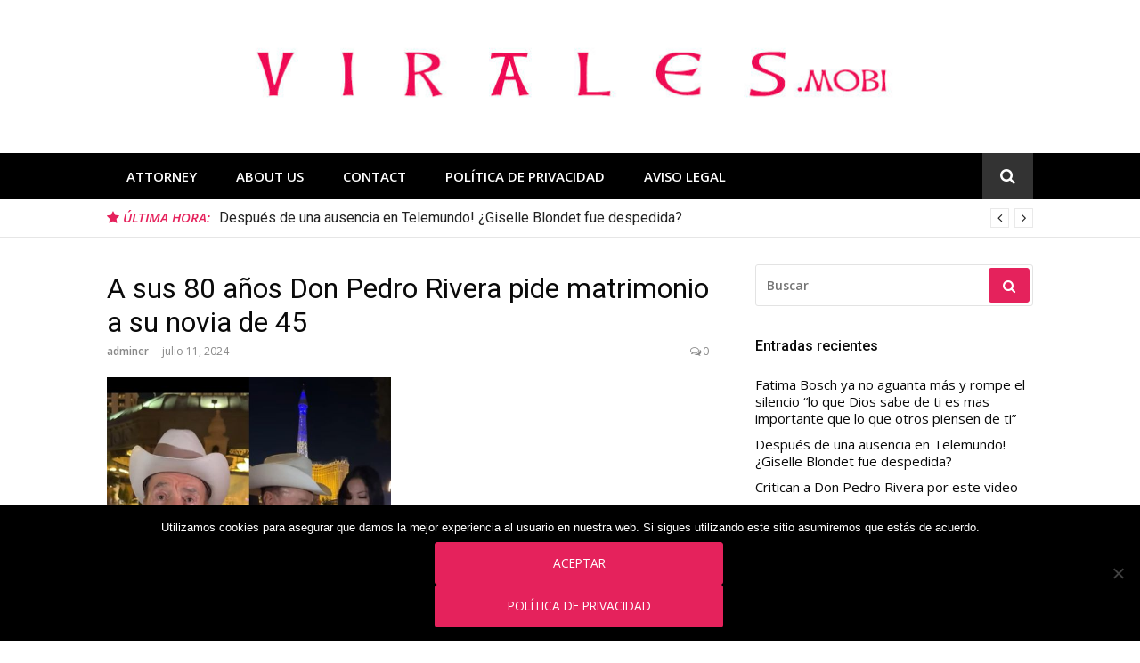

--- FILE ---
content_type: text/html; charset=utf-8
request_url: https://www.google.com/recaptcha/api2/aframe
body_size: 267
content:
<!DOCTYPE HTML><html><head><meta http-equiv="content-type" content="text/html; charset=UTF-8"></head><body><script nonce="JfVgpUxG2LbbQtSLaq-Wpg">/** Anti-fraud and anti-abuse applications only. See google.com/recaptcha */ try{var clients={'sodar':'https://pagead2.googlesyndication.com/pagead/sodar?'};window.addEventListener("message",function(a){try{if(a.source===window.parent){var b=JSON.parse(a.data);var c=clients[b['id']];if(c){var d=document.createElement('img');d.src=c+b['params']+'&rc='+(localStorage.getItem("rc::a")?sessionStorage.getItem("rc::b"):"");window.document.body.appendChild(d);sessionStorage.setItem("rc::e",parseInt(sessionStorage.getItem("rc::e")||0)+1);localStorage.setItem("rc::h",'1764426811370');}}}catch(b){}});window.parent.postMessage("_grecaptcha_ready", "*");}catch(b){}</script></body></html>

--- FILE ---
content_type: text/javascript;charset=UTF-8
request_url: https://whos.amung.us/pingjs/?k=676p1ab49v&t=A%20sus%2080%20a%C3%B1os%20Don%20Pedro%20Rivera%20pide%20matrimonio%20a%20su%20novia%20de%2045%20%E2%80%93%20Attorneys&c=d&x=https%3A%2F%2Fvirales.mobi%2F2024%2F07%2F11%2Fa-sus-80-anos-don-pedro-rivera-pide-matrimonio-a-su-novia-de-45%2F&y=&a=0&v=27&r=6777
body_size: -48
content:
WAU_r_d('80','676p1ab49v',0);

--- FILE ---
content_type: application/javascript
request_url: https://t.dtscout.com/pv/?_a=v&_h=virales.mobi&_ss=loxjt3crlz&_pv=1&_ls=0&_u1=1&_u3=1&_cc=us&_pl=d&_cbid=5spf&_cb=_dtspv.c
body_size: -236
content:
try{_dtspv.c({"b":"chrome@131"},'5spf');}catch(e){}